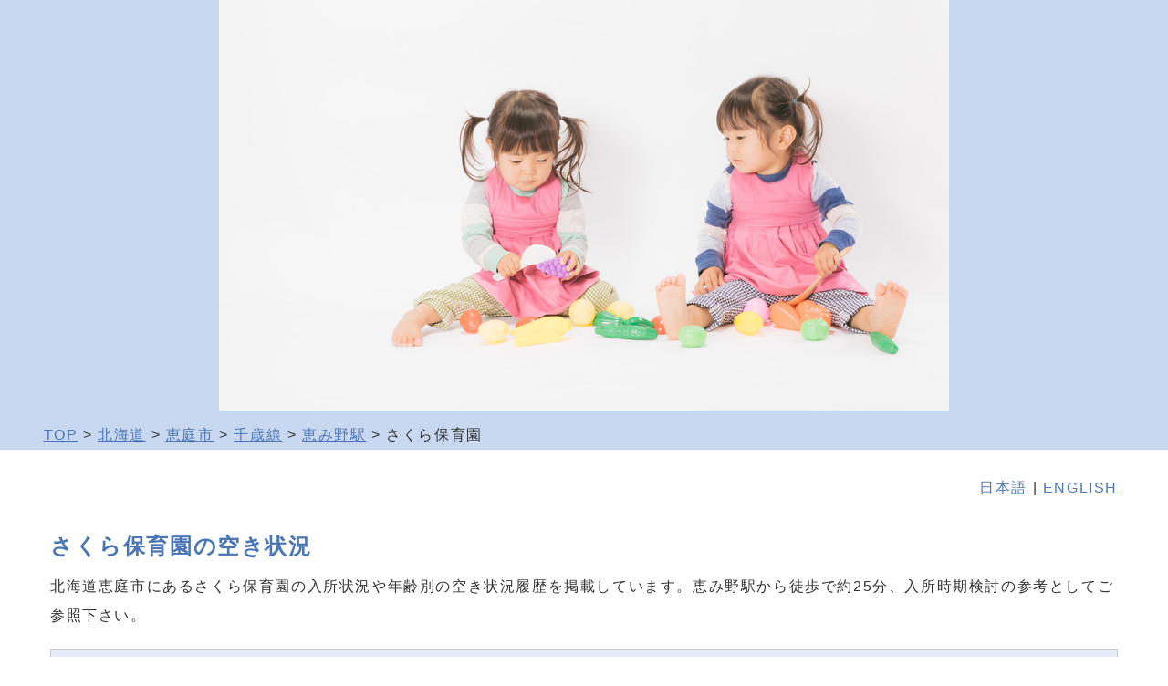

--- FILE ---
content_type: text/html; charset=utf-8
request_url: https://nextnoah.com/Nursery-History-jp.aspx?p1=012315
body_size: 5549
content:


<!DOCTYPE html> 
<html lang="ja">
<head><meta charset="utf-8">
<meta http-equiv="X-UA-Compatible" content="IE=edge,chrome=1">
<meta name="viewport" content="width=device-width, initial-scale=1">
<meta name="format-detection" content="telephone=no,address=no,email=no">
<meta name="description" content="北海道恵庭市にあるさくら保育園の入所状況や年齢別の空き状況履歴を掲載しています。恵み野駅から徒歩で約25分、入所時期検討の参考としてご参照下さい。" />
<meta property="og:url" content="https://nextnoah.com/Nursery-History-jp.aspx?p1=012315" />
<meta property="og:title" content="さくら保育園（恵庭市）の空き状況" />
<meta property="og:type" content="article">
<meta property="og:description" content="北海道恵庭市にあるさくら保育園の入所状況や年齢別の空き状況履歴を掲載しています。恵み野駅から徒歩で約25分、入所時期検討の参考としてご参照下さい。" />
<meta property="og:image" content="https://nextnoah.com/Image/top-nextnoah01.jpg" />
<meta name="twitter:card" content="summary_large_image" />
<meta property="og:site_name" content="nextNoah" />
<meta property="og:locale" content="ja_JP" />
<meta property="og:locale:alternate" content="en_US" />
<link rel="canonical" href="https://nextnoah.com/Nursery-History-jp.aspx?p1=012315" /><link rel="stylesheet" href="NoahStyle2.css?ver=20251101"/>
<script type="text/javascript" src="//ajax.googleapis.com/ajax/libs/jquery/3.6.1/jquery.min.js"></script>
<script type="text/javascript" src="nextNoah.js?ver=20240108"></script>
<script async src="https://pagead2.googlesyndication.com/pagead/js/adsbygoogle.js?client=ca-pub-6734126228710720" crossorigin="anonymous"></script><script async custom-element="amp-auto-ads" src="https://cdn.ampproject.org/v0/amp-auto-ads-0.1.js"></script><!--Global site tag(gtag.js) -Google Analytics--><script async src = "https://www.googletagmanager.com/gtag/js?id=G-2Q5R2NC6F2"></script><script> window.dataLayer = window.dataLayer || [];        function gtag() { dataLayer.push(arguments); }        gtag('js', new Date());        gtag('config', 'G-2Q5R2NC6F2');</script><title>
さくら保育園（恵庭市）の空き状況
</title>
<script type = "application/ld+json">
{
  "@context": "https://schema.org",
  "@type": "ChildCare",
  "name": "さくら保育園",
  "inLanguage": "ja",
  "address": {
    "@type": "PostalAddress",
    "streetAddress": "北海道恵庭市大町1-10-5",
    "addressRegion": "北海道",
    "addressCountry": "JP"
  },
  "url": "https://nextnoah.com/Nursery-History-jp.aspx?p1=012315",
  "openingDate": "1973-02",
  "geo": { "@type": "GeoCoordinates", "latitude": "42.888652", "longitude" : "141.566611" },
  "containedInPlace": [
    {
      "@type": "Place",
      "name": "恵み野駅",
      "distance": "1700m"
    }
  ],
  "educationalProgram": {
    "@type": "EducationalOccupationalProgram",
    "name": "空き状況履歴",
    "hasCourse": [
    { "@type": "Course", "name": "2026-01-01", "coursePrerequisites": { "age0": "空きなし", "age1": "空きあり", "age2": "空きなし", "age3": "空きなし", "age4": "空きあり", "age5": "空きあり" } },
    { "@type": "Course", "name": "2025-12-01", "coursePrerequisites": { "age0": "空きなし", "age1": "空きあり", "age2": "空きなし", "age3": "空きなし", "age4": "空きあり", "age5": "空きあり" } },
    { "@type": "Course", "name": "2025-11-01", "coursePrerequisites": { "age0": "空きなし", "age1": "空きあり", "age2": "空きあり", "age3": "空きなし", "age4": "空きあり", "age5": "空きあり" } },
    { "@type": "Course", "name": "2025-10-01", "coursePrerequisites": { "age0": "空きなし", "age1": "空きあり", "age2": "空きなし", "age3": "空きなし", "age4": "空きあり", "age5": "空きあり" } },
    { "@type": "Course", "name": "2025-09-01", "coursePrerequisites": { "age0": "空きなし", "age1": "空きあり", "age2": "空きなし", "age3": "空きなし", "age4": "空きあり", "age5": "空きあり" } },
    { "@type": "Course", "name": "2025-08-01", "coursePrerequisites": { "age0": "空きなし", "age1": "空きあり", "age2": "空きなし", "age3": "空きなし", "age4": "空きあり", "age5": "空きあり" } },
    { "@type": "Course", "name": "2025-07-01", "coursePrerequisites": { "age0": "空きあり", "age1": "空きあり", "age2": "空きなし", "age3": "空きなし", "age4": "空きあり", "age5": "空きあり" } },
    { "@type": "Course", "name": "2025-06-01", "coursePrerequisites": { "age0": "空きあり", "age1": "空きあり", "age2": "空きなし", "age3": "空きなし", "age4": "空きあり", "age5": "空きあり" } },
    { "@type": "Course", "name": "2025-05-01", "coursePrerequisites": { "age0": "空きあり", "age1": "空きあり", "age2": "空きなし", "age3": "空きあり", "age4": "空きあり", "age5": "空きあり" } },
    { "@type": "Course", "name": "2025-04-16", "coursePrerequisites": { "age0": "空きあり", "age1": "空きあり", "age2": "空きなし", "age3": "空きあり", "age4": "空きあり", "age5": "空きあり" } },
    { "@type": "Course", "name": "2025-03-01", "coursePrerequisites": { "age0": "空きなし", "age1": "空きなし", "age2": "空きなし", "age3": "空きなし", "age4": "空きあり", "age5": "空きあり" } },
    { "@type": "Course", "name": "2024-10-01", "coursePrerequisites": { "age0": "空きなし", "age1": "空きなし", "age2": "空きなし", "age3": "空きなし", "age4": "空きあり", "age5": "空きあり" } },
    { "@type": "Course", "name": "2024-06-01", "coursePrerequisites": { "age0": "空きあり", "age1": "空きなし", "age2": "空きなし", "age3": "空きなし", "age4": "空きあり", "age5": "空きなし" } },
    { "@type": "Course", "name": "2024-05-01", "coursePrerequisites": { "age0": "空きあり", "age1": "空きなし", "age2": "空きあり", "age3": "空きなし", "age4": "空きあり", "age5": "空きなし" } },
    { "@type": "Course", "name": "2024-01-01", "coursePrerequisites": { "age0": "空きなし", "age1": "空きなし", "age2": "空きなし", "age3": "空きあり", "age4": "空きあり", "age5": "空きなし" } },
    { "@type": "Course", "name": "2023-12-01", "coursePrerequisites": { "age0": "空きなし", "age1": "空きなし", "age2": "空きなし", "age3": "空きあり", "age4": "空きあり", "age5": "空きなし" } },
    { "@type": "Course", "name": "2023-11-01", "coursePrerequisites": { "age0": "空きなし", "age1": "空きなし", "age2": "空きなし", "age3": "空きあり", "age4": "空きあり", "age5": "空きなし" } },
    { "@type": "Course", "name": "2023-10-01", "coursePrerequisites": { "age0": "空きなし", "age1": "空きなし", "age2": "空きなし", "age3": "空きあり", "age4": "空きあり", "age5": "空きなし" } },
    { "@type": "Course", "name": "2023-09-01", "coursePrerequisites": { "age0": "空きなし", "age1": "空きなし", "age2": "空きなし", "age3": "空きあり", "age4": "空きあり", "age5": "空きあり" } },
    { "@type": "Course", "name": "2023-08-01", "coursePrerequisites": { "age0": "空きなし", "age1": "空きなし", "age2": "空きなし", "age3": "空きあり", "age4": "空きあり", "age5": "空きなし" } },
    { "@type": "Course", "name": "2023-07-01", "coursePrerequisites": { "age0": "空きなし", "age1": "空きなし", "age2": "空きなし", "age3": "空きあり", "age4": "空きあり", "age5": "空きなし" } },
    { "@type": "Course", "name": "2023-06-16", "coursePrerequisites": { "age0": "空きなし", "age1": "空きなし", "age2": "空きなし", "age3": "空きあり", "age4": "空きあり", "age5": "空きなし" } },
    { "@type": "Course", "name": "2023-05-16", "coursePrerequisites": { "age0": "空きあり", "age1": "空きなし", "age2": "空きなし", "age3": "空きあり", "age4": "空きあり", "age5": "空きなし" } },
    { "@type": "Course", "name": "2023-04-16", "coursePrerequisites": { "age0": "空きあり", "age1": "空きなし", "age2": "空きなし", "age3": "空きあり", "age4": "空きあり", "age5": "空きなし" } },
    { "@type": "Course", "name": "2023-03-16", "coursePrerequisites": { "age0": "空きなし", "age1": "空きなし", "age2": "空きなし", "age3": "空きなし", "age4": "空きなし", "age5": "空きあり" } },
    { "@type": "Course", "name": "2023-01-16", "coursePrerequisites": { "age0": "空きなし", "age1": "空きなし", "age2": "空きなし", "age3": "空きなし", "age4": "空きなし", "age5": "空きあり" } },
    { "@type": "Course", "name": "2022-12-01", "coursePrerequisites": { "age0": "空きなし", "age1": "空きなし", "age2": "空きなし", "age3": "空きあり", "age4": "空きなし", "age5": "空きあり" } },
    { "@type": "Course", "name": "2022-11-01", "coursePrerequisites": { "age0": "空きなし", "age1": "空きなし", "age2": "空きなし", "age3": "空きあり", "age4": "空きなし", "age5": "空きあり" } },
    { "@type": "Course", "name": "2022-10-01", "coursePrerequisites": { "age0": "空きなし", "age1": "空きなし", "age2": "空きなし", "age3": "空きあり", "age4": "空きなし", "age5": "空きあり" } },
    { "@type": "Course", "name": "2022-09-01", "coursePrerequisites": { "age0": "空きなし", "age1": "空きなし", "age2": "空きなし", "age3": "空きあり", "age4": "空きなし", "age5": "空きあり" } },
    { "@type": "Course", "name": "2022-08-01", "coursePrerequisites": { "age0": "空きあり", "age1": "空きなし", "age2": "空きなし", "age3": "空きあり", "age4": "空きなし", "age5": "空きあり" } },
    { "@type": "Course", "name": "2022-07-01", "coursePrerequisites": { "age0": "空きあり", "age1": "空きなし", "age2": "空きあり", "age3": "空きあり", "age4": "空きなし", "age5": "空きあり" } },
    { "@type": "Course", "name": "2022-06-01", "coursePrerequisites": { "age0": "空きあり", "age1": "空きなし", "age2": "空きあり", "age3": "空きあり", "age4": "空きなし", "age5": "空きあり" } },
    { "@type": "Course", "name": "2022-05-01", "coursePrerequisites": { "age0": "空きあり", "age1": "空きなし", "age2": "空きあり", "age3": "空きあり", "age4": "空きなし", "age5": "空きなし" } },
    { "@type": "Course", "name": "2022-04-16", "coursePrerequisites": { "age0": "空きあり", "age1": "空きなし", "age2": "空きなし", "age3": "空きあり", "age4": "空きなし", "age5": "空きなし" } },
    { "@type": "Course", "name": "2022-03-01", "coursePrerequisites": { "age0": "空きなし", "age1": "空きなし", "age2": "空きあり", "age3": "空きなし", "age4": "空きなし", "age5": "空きあり" } },
    { "@type": "Course", "name": "2022-02-01", "coursePrerequisites": { "age0": "空きなし", "age1": "空きなし", "age2": "空きあり", "age3": "空きなし", "age4": "空きなし", "age5": "空きあり" } },
    { "@type": "Course", "name": "2022-01-01", "coursePrerequisites": { "age0": "空きなし", "age1": "空きなし", "age2": "空きあり", "age3": "空きなし", "age4": "空きなし", "age5": "空きあり" } },
    { "@type": "Course", "name": "2021-12-01", "coursePrerequisites": { "age0": "空きなし", "age1": "空きなし", "age2": "空きあり", "age3": "空きなし", "age4": "空きなし", "age5": "空きあり" } },
    { "@type": "Course", "name": "2021-11-01", "coursePrerequisites": { "age0": "空きなし", "age1": "空きなし", "age2": "空きあり", "age3": "空きなし", "age4": "空きなし", "age5": "空きあり" } },
    { "@type": "Course", "name": "2021-10-01", "coursePrerequisites": { "age0": "空きなし", "age1": "空きなし", "age2": "空きあり", "age3": "空きなし", "age4": "空きなし", "age5": "空きあり" } },
    { "@type": "Course", "name": "2021-09-01", "coursePrerequisites": { "age0": "空きなし", "age1": "空きあり", "age2": "空きあり", "age3": "空きなし", "age4": "空きなし", "age5": "空きあり" } },
    { "@type": "Course", "name": "2021-08-01", "coursePrerequisites": { "age0": "空きなし", "age1": "空きなし", "age2": "空きなし", "age3": "空きなし", "age4": "空きなし", "age5": "空きなし" } },
    { "@type": "Course", "name": "2021-07-01", "coursePrerequisites": { "age0": "空きなし", "age1": "空きなし", "age2": "空きなし", "age3": "空きなし", "age4": "空きなし", "age5": "空きなし" } },
    { "@type": "Course", "name": "2021-06-01", "coursePrerequisites": { "age0": "空きなし", "age1": "空きなし", "age2": "空きなし", "age3": "空きなし", "age4": "空きあり", "age5": "空きなし" } },
    { "@type": "Course", "name": "2021-05-01", "coursePrerequisites": { "age0": "空きなし", "age1": "空きなし", "age2": "空きなし", "age3": "空きなし", "age4": "空きあり", "age5": "空きなし" } }
    ]
  }
}
</script>
</head>
<body>
    <amp-auto-ads type="adsense" data-ad-client="ca-pub-6734126228710720"></amp-auto-ads><form method="post" action="./Nursery-History-jp.aspx?p1=012315" id="form1">
<div class="aspNetHidden">
<input type="hidden" name="__VIEWSTATE" id="__VIEWSTATE" value="/wEPDwULLTE4MjkxNTU5NzhkZOK0dtrrVaIRFS/aFgsGHEl8wAP5nH4/88zmUR1g0825" />
</div>

<div class="aspNetHidden">

	<input type="hidden" name="__VIEWSTATEGENERATOR" id="__VIEWSTATEGENERATOR" value="96E6FC8A" />
</div>
    <header id="PageTop">
        <img width="800" height="450" decoding="async" src="Image/Top09.jpg" alt="保育所情報の更新イメージ"/>
        <nav>    <a href="NurseryMain.aspx">TOP</a> &gt; <a href="Nursery-Prefecture-jp.aspx?p1=1">北海道</a>&nbsp;&gt;&nbsp;<a href="Nursery-City-jp.aspx?p1=1231">恵庭市</a>&nbsp;&gt;&nbsp;<a href="Station-List-jp.aspx?p1=109">千歳線</a>&nbsp;&gt;&nbsp;<a href="Station-Detail-jp.aspx?p1=%e6%81%b5%e3%81%bf%e9%87%8e">恵み野駅</a>&nbsp;&gt;&nbsp;さくら保育園</nav>
    </header>
    <main class="divMain">
        <section>
            <p style="text-align: right; font-size: 1.0em;"><a href="Nursery-History-jp.aspx?p1=012315">日本語</a> | <a href="Nursery-History-en.aspx?p1=012315">ENGLISH</a></p>
            <h1>さくら保育園の空き状況</h1>
            北海道恵庭市にあるさくら保育園の入所状況や年齢別の空き状況履歴を掲載しています。恵み野駅から徒歩で約25分、入所時期検討の参考としてご参照下さい。
            <nav>
                <div class="divIndex">
                    <dl class="dlStd">
                        <dt>目次</dt>
                        <dd><a href="#address">保育所の情報</a></dd>
                        <dd><a href="#school">進学先の小学校</a></dd>
                        <dd><a href="#access">保育所へのアクセス</a></dd>
                        <dd><a href="#past">空き状況履歴</a></dd>
                        <dd><a href="#neighbor">近隣の保育所一覧</a></dd>
                    </dl>
                </div>
            </nav>
        </section>
        <section id="address">
            <h2>保育所の情報</h2>  <dl class="dlUserStd">      <dt>管轄</dt>      <dd><a href="Nursery-City-jp.aspx?p1=1231">北海道恵庭市</a></dd>      <dt>住所</dt>      <dd>北海道恵庭市大町1-10-5</dd>      <dt>開園年月</dt>      <dd>1973年02月開園&nbsp;&nbsp;&nbsp;&nbsp;54年目</dd>  </dl><p class="fontS">開園年月は保育所の開園年月や認可年月等、確認できた年月の最も古い日付を表示しています。実際の開園年月と異なる場合もあります。開園した時期の目安としてご参照下さい。</p>
        </section>
        <section id="school">
            <h2>進学先の小学校</h2><ul><li>恵庭小学校</li><li>若草小学校</li><li>柏小学校　etc...</li></ul>
        </section>
        <section id="access">
            <h2>保育所へのアクセス</h2><p class="TrainListP" style="border-left: 10px solid #00B2EB">千歳線<br><span><a style="font-size: 1.2em; font-weight: bold;" href="Station-Detail-jp.aspx?p1=%e6%81%b5%e3%81%bf%e9%87%8e">恵み野駅</a>から1700m、徒歩20分</span></p>
        </section>
        <section id="past">
            <h2>空き状況履歴</h2><p>定員 : 75人　</p><table class="tblNurseryHistory"><tr>    <th style="width: 25%">年月</th>    <th style="width: 10%">0才</th>    <th style="width: 10%">1才</th>    <th style="width: 10%">2才</th>    <th style="width: 10%">3才</th>    <th style="width: 10%">4才</th>    <th style="width: 10%">5才</th>    <th style="width: 15%">在籍</th></tr><tr><td>2026/01</td><td><span class="fontRed" style="font-weight: bold; font-size: 1.5em;">×</span></td><td><span class="fontBlue" style="font-weight: bold; font-size: 1.5em;">●</span></td><td><span class="fontRed" style="font-weight: bold; font-size: 1.5em;">×</span></td><td><span class="fontRed" style="font-weight: bold; font-size: 1.5em;">×</span></td><td><span class="fontBlue" style="font-weight: bold; font-size: 1.5em;">●</span></td><td><span class="fontBlue" style="font-weight: bold; font-size: 1.5em;">●</span></td><td><span class="fontSilver">－</span></td></tr><tr><td>2025/12</td><td><span class="fontRed" style="font-weight: bold; font-size: 1.5em;">×</span></td><td><span class="fontBlue" style="font-weight: bold; font-size: 1.5em;">●</span></td><td><span class="fontRed" style="font-weight: bold; font-size: 1.5em;">×</span></td><td><span class="fontRed" style="font-weight: bold; font-size: 1.5em;">×</span></td><td><span class="fontBlue" style="font-weight: bold; font-size: 1.5em;">●</span></td><td><span class="fontBlue" style="font-weight: bold; font-size: 1.5em;">●</span></td><td><span class="fontSilver">－</span></td></tr><tr><td>2025/11</td><td><span class="fontRed" style="font-weight: bold; font-size: 1.5em;">×</span></td><td><span class="fontBlue" style="font-weight: bold; font-size: 1.5em;">●</span></td><td><span class="fontBlue" style="font-weight: bold; font-size: 1.5em;">●</span></td><td><span class="fontRed" style="font-weight: bold; font-size: 1.5em;">×</span></td><td><span class="fontBlue" style="font-weight: bold; font-size: 1.5em;">●</span></td><td><span class="fontBlue" style="font-weight: bold; font-size: 1.5em;">●</span></td><td><span class="fontSilver">－</span></td></tr><tr><td>2025/10</td><td><span class="fontRed" style="font-weight: bold; font-size: 1.5em;">×</span></td><td><span class="fontBlue" style="font-weight: bold; font-size: 1.5em;">●</span></td><td><span class="fontRed" style="font-weight: bold; font-size: 1.5em;">×</span></td><td><span class="fontRed" style="font-weight: bold; font-size: 1.5em;">×</span></td><td><span class="fontBlue" style="font-weight: bold; font-size: 1.5em;">●</span></td><td><span class="fontBlue" style="font-weight: bold; font-size: 1.5em;">●</span></td><td><span class="fontSilver">－</span></td></tr><tr><td>2025/09</td><td><span class="fontRed" style="font-weight: bold; font-size: 1.5em;">×</span></td><td><span class="fontBlue" style="font-weight: bold; font-size: 1.5em;">●</span></td><td><span class="fontRed" style="font-weight: bold; font-size: 1.5em;">×</span></td><td><span class="fontRed" style="font-weight: bold; font-size: 1.5em;">×</span></td><td><span class="fontBlue" style="font-weight: bold; font-size: 1.5em;">●</span></td><td><span class="fontBlue" style="font-weight: bold; font-size: 1.5em;">●</span></td><td><span class="fontSilver">－</span></td></tr><tr><td>2025/08</td><td><span class="fontRed" style="font-weight: bold; font-size: 1.5em;">×</span></td><td><span class="fontBlue" style="font-weight: bold; font-size: 1.5em;">●</span></td><td><span class="fontRed" style="font-weight: bold; font-size: 1.5em;">×</span></td><td><span class="fontRed" style="font-weight: bold; font-size: 1.5em;">×</span></td><td><span class="fontBlue" style="font-weight: bold; font-size: 1.5em;">●</span></td><td><span class="fontBlue" style="font-weight: bold; font-size: 1.5em;">●</span></td><td><span class="fontSilver">－</span></td></tr><tr><td>2025/07</td><td><span class="fontBlue" style="font-weight: bold; font-size: 1.5em;">●</span></td><td><span class="fontBlue" style="font-weight: bold; font-size: 1.5em;">●</span></td><td><span class="fontRed" style="font-weight: bold; font-size: 1.5em;">×</span></td><td><span class="fontRed" style="font-weight: bold; font-size: 1.5em;">×</span></td><td><span class="fontBlue" style="font-weight: bold; font-size: 1.5em;">●</span></td><td><span class="fontBlue" style="font-weight: bold; font-size: 1.5em;">●</span></td><td><span class="fontSilver">－</span></td></tr><tr><td>2025/06</td><td><span class="fontBlue" style="font-weight: bold; font-size: 1.5em;">●</span></td><td><span class="fontBlue" style="font-weight: bold; font-size: 1.5em;">●</span></td><td><span class="fontRed" style="font-weight: bold; font-size: 1.5em;">×</span></td><td><span class="fontRed" style="font-weight: bold; font-size: 1.5em;">×</span></td><td><span class="fontBlue" style="font-weight: bold; font-size: 1.5em;">●</span></td><td><span class="fontBlue" style="font-weight: bold; font-size: 1.5em;">●</span></td><td><span class="fontSilver">－</span></td></tr><tr><td>2025/05</td><td><span class="fontBlue" style="font-weight: bold; font-size: 1.5em;">●</span></td><td><span class="fontBlue" style="font-weight: bold; font-size: 1.5em;">●</span></td><td><span class="fontRed" style="font-weight: bold; font-size: 1.5em;">×</span></td><td><span class="fontBlue" style="font-weight: bold; font-size: 1.5em;">●</span></td><td><span class="fontBlue" style="font-weight: bold; font-size: 1.5em;">●</span></td><td><span class="fontBlue" style="font-weight: bold; font-size: 1.5em;">●</span></td><td><span class="fontSilver">－</span></td></tr><tr><td>2025/04</td><td><span class="fontBlue" style="font-weight: bold; font-size: 1.5em;">●</span></td><td><span class="fontBlue" style="font-weight: bold; font-size: 1.5em;">●</span></td><td><span class="fontRed" style="font-weight: bold; font-size: 1.5em;">×</span></td><td><span class="fontBlue" style="font-weight: bold; font-size: 1.5em;">●</span></td><td><span class="fontBlue" style="font-weight: bold; font-size: 1.5em;">●</span></td><td><span class="fontBlue" style="font-weight: bold; font-size: 1.5em;">●</span></td><td><span class="fontSilver">－</span></td></tr><tr><td>2025/03</td><td><span class="fontRed" style="font-weight: bold; font-size: 1.5em;">×</span></td><td><span class="fontRed" style="font-weight: bold; font-size: 1.5em;">×</span></td><td><span class="fontRed" style="font-weight: bold; font-size: 1.5em;">×</span></td><td><span class="fontRed" style="font-weight: bold; font-size: 1.5em;">×</span></td><td><span class="fontBlue" style="font-weight: bold; font-size: 1.5em;">●</span></td><td><span class="fontBlue" style="font-weight: bold; font-size: 1.5em;">●</span></td><td><span class="fontSilver">－</span></td></tr><tr><td>2024/10</td><td><span class="fontRed" style="font-weight: bold; font-size: 1.5em;">×</span></td><td><span class="fontRed" style="font-weight: bold; font-size: 1.5em;">×</span></td><td><span class="fontRed" style="font-weight: bold; font-size: 1.5em;">×</span></td><td><span class="fontRed" style="font-weight: bold; font-size: 1.5em;">×</span></td><td><span class="fontBlue" style="font-weight: bold; font-size: 1.5em;">●</span></td><td><span class="fontBlue" style="font-weight: bold; font-size: 1.5em;">●</span></td><td><span class="fontSilver">－</span></td></tr><tr><td>2024/06</td><td><span class="fontBlue" style="font-weight: bold; font-size: 1.5em;">●</span></td><td><span class="fontRed" style="font-weight: bold; font-size: 1.5em;">×</span></td><td><span class="fontRed" style="font-weight: bold; font-size: 1.5em;">×</span></td><td><span class="fontRed" style="font-weight: bold; font-size: 1.5em;">×</span></td><td><span class="fontBlue" style="font-weight: bold; font-size: 1.5em;">●</span></td><td><span class="fontRed" style="font-weight: bold; font-size: 1.5em;">×</span></td><td><span class="fontSilver">－</span></td></tr><tr><td>2024/05</td><td><span class="fontBlue" style="font-weight: bold; font-size: 1.5em;">●</span></td><td><span class="fontRed" style="font-weight: bold; font-size: 1.5em;">×</span></td><td><span class="fontBlue" style="font-weight: bold; font-size: 1.5em;">●</span></td><td><span class="fontRed" style="font-weight: bold; font-size: 1.5em;">×</span></td><td><span class="fontBlue" style="font-weight: bold; font-size: 1.5em;">●</span></td><td><span class="fontRed" style="font-weight: bold; font-size: 1.5em;">×</span></td><td><span class="fontSilver">－</span></td></tr><tr><td>2024/01</td><td><span class="fontRed" style="font-weight: bold; font-size: 1.5em;">×</span></td><td><span class="fontRed" style="font-weight: bold; font-size: 1.5em;">×</span></td><td><span class="fontRed" style="font-weight: bold; font-size: 1.5em;">×</span></td><td><span class="fontBlue" style="font-weight: bold; font-size: 1.5em;">●</span></td><td><span class="fontBlue" style="font-weight: bold; font-size: 1.5em;">●</span></td><td><span class="fontRed" style="font-weight: bold; font-size: 1.5em;">×</span></td><td><span class="fontSilver">－</span></td></tr><tr><td>2023/12</td><td><span class="fontRed" style="font-weight: bold; font-size: 1.5em;">×</span></td><td><span class="fontRed" style="font-weight: bold; font-size: 1.5em;">×</span></td><td><span class="fontRed" style="font-weight: bold; font-size: 1.5em;">×</span></td><td><span class="fontBlue" style="font-weight: bold; font-size: 1.5em;">●</span></td><td><span class="fontBlue" style="font-weight: bold; font-size: 1.5em;">●</span></td><td><span class="fontRed" style="font-weight: bold; font-size: 1.5em;">×</span></td><td><span class="fontSilver">－</span></td></tr><tr><td>2023/11</td><td><span class="fontRed" style="font-weight: bold; font-size: 1.5em;">×</span></td><td><span class="fontRed" style="font-weight: bold; font-size: 1.5em;">×</span></td><td><span class="fontRed" style="font-weight: bold; font-size: 1.5em;">×</span></td><td><span class="fontBlue" style="font-weight: bold; font-size: 1.5em;">●</span></td><td><span class="fontBlue" style="font-weight: bold; font-size: 1.5em;">●</span></td><td><span class="fontRed" style="font-weight: bold; font-size: 1.5em;">×</span></td><td><span class="fontSilver">－</span></td></tr><tr><td>2023/10</td><td><span class="fontRed" style="font-weight: bold; font-size: 1.5em;">×</span></td><td><span class="fontRed" style="font-weight: bold; font-size: 1.5em;">×</span></td><td><span class="fontRed" style="font-weight: bold; font-size: 1.5em;">×</span></td><td><span class="fontBlue" style="font-weight: bold; font-size: 1.5em;">●</span></td><td><span class="fontBlue" style="font-weight: bold; font-size: 1.5em;">●</span></td><td><span class="fontRed" style="font-weight: bold; font-size: 1.5em;">×</span></td><td><span class="fontSilver">－</span></td></tr><tr><td>2023/09</td><td><span class="fontRed" style="font-weight: bold; font-size: 1.5em;">×</span></td><td><span class="fontRed" style="font-weight: bold; font-size: 1.5em;">×</span></td><td><span class="fontRed" style="font-weight: bold; font-size: 1.5em;">×</span></td><td><span class="fontBlue" style="font-weight: bold; font-size: 1.5em;">●</span></td><td><span class="fontBlue" style="font-weight: bold; font-size: 1.5em;">●</span></td><td><span class="fontBlue" style="font-weight: bold; font-size: 1.5em;">●</span></td><td><span class="fontSilver">－</span></td></tr><tr><td>2023/08</td><td><span class="fontRed" style="font-weight: bold; font-size: 1.5em;">×</span></td><td><span class="fontRed" style="font-weight: bold; font-size: 1.5em;">×</span></td><td><span class="fontRed" style="font-weight: bold; font-size: 1.5em;">×</span></td><td><span class="fontBlue" style="font-weight: bold; font-size: 1.5em;">●</span></td><td><span class="fontBlue" style="font-weight: bold; font-size: 1.5em;">●</span></td><td><span class="fontRed" style="font-weight: bold; font-size: 1.5em;">×</span></td><td><span class="fontSilver">－</span></td></tr><tr><td>2023/07</td><td><span class="fontRed" style="font-weight: bold; font-size: 1.5em;">×</span></td><td><span class="fontRed" style="font-weight: bold; font-size: 1.5em;">×</span></td><td><span class="fontRed" style="font-weight: bold; font-size: 1.5em;">×</span></td><td><span class="fontBlue" style="font-weight: bold; font-size: 1.5em;">●</span></td><td><span class="fontBlue" style="font-weight: bold; font-size: 1.5em;">●</span></td><td><span class="fontRed" style="font-weight: bold; font-size: 1.5em;">×</span></td><td><span class="fontSilver">－</span></td></tr><tr><td>2023/06</td><td><span class="fontRed" style="font-weight: bold; font-size: 1.5em;">×</span></td><td><span class="fontRed" style="font-weight: bold; font-size: 1.5em;">×</span></td><td><span class="fontRed" style="font-weight: bold; font-size: 1.5em;">×</span></td><td><span class="fontBlue" style="font-weight: bold; font-size: 1.5em;">●</span></td><td><span class="fontBlue" style="font-weight: bold; font-size: 1.5em;">●</span></td><td><span class="fontRed" style="font-weight: bold; font-size: 1.5em;">×</span></td><td><span class="fontSilver">－</span></td></tr><tr><td>2023/05</td><td><span class="fontBlue" style="font-weight: bold; font-size: 1.5em;">●</span></td><td><span class="fontRed" style="font-weight: bold; font-size: 1.5em;">×</span></td><td><span class="fontRed" style="font-weight: bold; font-size: 1.5em;">×</span></td><td><span class="fontBlue" style="font-weight: bold; font-size: 1.5em;">●</span></td><td><span class="fontBlue" style="font-weight: bold; font-size: 1.5em;">●</span></td><td><span class="fontRed" style="font-weight: bold; font-size: 1.5em;">×</span></td><td><span class="fontSilver">－</span></td></tr><tr><td>2023/04</td><td><span class="fontBlue" style="font-weight: bold; font-size: 1.5em;">●</span></td><td><span class="fontRed" style="font-weight: bold; font-size: 1.5em;">×</span></td><td><span class="fontRed" style="font-weight: bold; font-size: 1.5em;">×</span></td><td><span class="fontBlue" style="font-weight: bold; font-size: 1.5em;">●</span></td><td><span class="fontBlue" style="font-weight: bold; font-size: 1.5em;">●</span></td><td><span class="fontRed" style="font-weight: bold; font-size: 1.5em;">×</span></td><td><span class="fontSilver">－</span></td></tr><tr><td>2023/03</td><td><span class="fontRed" style="font-weight: bold; font-size: 1.5em;">×</span></td><td><span class="fontRed" style="font-weight: bold; font-size: 1.5em;">×</span></td><td><span class="fontRed" style="font-weight: bold; font-size: 1.5em;">×</span></td><td><span class="fontRed" style="font-weight: bold; font-size: 1.5em;">×</span></td><td><span class="fontRed" style="font-weight: bold; font-size: 1.5em;">×</span></td><td><span class="fontBlue" style="font-weight: bold; font-size: 1.5em;">●</span></td><td><span class="fontSilver">－</span></td></tr></table><p style="margin-bottom: 0;"><span class="fontBlue">●</span>：空きあり、<span class="fontRed">×</span>：空きなし、－：受入対象外または情報なし、？：施設にて調整中または情報なし</p>
        </section>
        <section id="neighbor">
            <h2>近くの保育所一覧</h2><p class="TrainListP" style="border-left: 10px solid #00B2EB"><span style="font-size: 1.2em; font-weight: bold;"><a href="Nursery-History-jp.aspx?p1=012311">すみれ保育園</a></span><br><span>千歳線　恵み野駅から徒歩12分</span></p><p class="TrainListP" style="border-left: 10px solid #00B2EB"><span style="font-size: 1.2em; font-weight: bold;"><a href="Nursery-History-jp.aspx?p1=012319">かしわ幼稚園・保育園</a></span><br><span>千歳線　恵み野駅から徒歩14分</span></p><p class="TrainListP" style="border-left: 10px solid #00B2EB"><span style="font-size: 1.2em; font-weight: bold;"><a href="Nursery-History-jp.aspx?p1=0123111">恵庭幼稚園</a></span><br><span>千歳線　恵庭駅から徒歩18分</span></p><p class="TrainListP" style="border-left: 10px solid #00B2EB"><span style="font-size: 1.2em; font-weight: bold;"><a href="Nursery-History-jp.aspx?p1=0123117">恵庭保育園</a></span><br><span>千歳線　恵庭駅から徒歩18分</span></p>
        </section>
    </main>
    <footer>
    <dl>
        <dt><a style="color: white;" href="NurseryMain.aspx">nextNoah</a></dt>
        <dd><a href="Inquiry-jp.aspx">お問い合わせ</a></dd>
        <dd><a href="Privacy-Policy-jp.aspx">プライバシーポリシー</a></dd>
        <dd>&copy;2015 nextNoah</dd>
    </dl>
</footer>
<div class="divBtnTop" id="btnTop">
    <a href="#PageTop"><img class="imgArrow" width="40" height="40" decoding="async" src="Image/IconArrowBlue.png"></a>
</div>
</form>
</body>
</html>

--- FILE ---
content_type: text/html; charset=utf-8
request_url: https://www.google.com/recaptcha/api2/aframe
body_size: 268
content:
<!DOCTYPE HTML><html><head><meta http-equiv="content-type" content="text/html; charset=UTF-8"></head><body><script nonce="8EevCOY3-1b4WAJmojzBSA">/** Anti-fraud and anti-abuse applications only. See google.com/recaptcha */ try{var clients={'sodar':'https://pagead2.googlesyndication.com/pagead/sodar?'};window.addEventListener("message",function(a){try{if(a.source===window.parent){var b=JSON.parse(a.data);var c=clients[b['id']];if(c){var d=document.createElement('img');d.src=c+b['params']+'&rc='+(localStorage.getItem("rc::a")?sessionStorage.getItem("rc::b"):"");window.document.body.appendChild(d);sessionStorage.setItem("rc::e",parseInt(sessionStorage.getItem("rc::e")||0)+1);localStorage.setItem("rc::h",'1769048196382');}}}catch(b){}});window.parent.postMessage("_grecaptcha_ready", "*");}catch(b){}</script></body></html>

--- FILE ---
content_type: text/css
request_url: https://nextnoah.com/NoahStyle2.css?ver=20251101
body_size: 3625
content:
/******************************************************
All area
*******************************************************/

:root {
    --colorBlue1: RGB(75, 118, 181);
    --colorBlue2: RGB(200, 216, 240);
    --colorBlue3: RGB(228, 236, 248);
    --colorBlueWhite: RGB(250, 250, 255);
    --colorWhite: White;
    --colorGray: RGB(200, 200, 200);
    --colorGray2: RGB(150, 150, 150);
    --colorRed: Red;
    --colorGreen: Green;
    --colorBlack: RGB(50, 50, 50);
    --colorYellow3: RGB(250, 240, 211);
}

ul { list-style:none; margin:0px; padding:0px;}
a:link { color : var(--colorBlue1);}
a:visited { color : var(--colorBlue1);}
a:hover { color : RED;}
th { font-weight: normal;}

h1 { 
    color: var(--colorBlue1); 
    font-size: 1.5em;
    font-weight: bold;
    margin: 30px 0px 10px 0px;
    line-height: 1.5em;
    clear: both;
}

header {
    overflow: hidden;
    background-color: var(--colorBlue2);
    margin: 0px;
    padding: 0px;
    text-align: center;
}
header img {
    max-width: 100%;
    height: auto;
}

header nav {
    margin: 0px auto;
    max-width: 1200px;
    overflow: hidden;
    padding: 0px 0px 0px 15px;
    text-align: left;
}

section {
    text-align: left;
    padding: 10px 15px 10px 15px;
    overflow: hidden;
    clear: both;
}

body {
    margin: 0 auto;
    font-size: 1.0em;
    font-family: "游ゴシック体", YuGothic, "YuGothic M", sans-serif;
    line-height: 2.0em;
    letter-spacing: 0.1em;
    min-width: 0;
    background-color: white;
    color: var(--colorBlack);
}

/******************************************************
Color
*******************************************************/

.bgBlue1 { background-color: var(--colorBlue1); color: white}
.bgBlue2 { background-color: var(--colorBlue3)}
.bgWhite { background-color: white; }

.fontRed { color: var(--colorRed); }
.fontBlue { color: var(--colorBlue1); }
.fontSilver { color: var(--colorGray); }
.fontGreen { color: var(--colorGreen); }
.fontWhite { color: var(--colorWhite); }
.fontBlack { color: var(--colorBlack); }

/******************************************************
Size
*******************************************************/

.fontML { font-size: 1.2em;}
.fontMM { font-size: 1.1em;}
.fontMS { font-size: 0.9em;}
.fontS { font-size: 0.8em;}

/******************************************************
Division
*******************************************************/

.divBtnTop { position: fixed; bottom: 10px; right: 10px; display: none;}
.divMain {
    margin: 0 auto;
    width: 100%;
    max-width: 1200px;
    text-align: left;
}
.divAdmin { margin: 0 auto; width: 1000px; text-align: left; background-color: white }
.divIndex {
    text-align: left;
    margin-top: 20px;
    padding: 0px 15px 5px 15px;
    overflow:hidden;
    clear: both;
    border: 1px solid var(--colorGray);
    background-color: var(--colorBlue3);
}

.ulMainBox3 {
    box-sizing: border-box;
    display: flex;
    width: 100%;
    list-style: none;
    clear: both;
    margin: 10px auto;
    padding: 0;
}

.ulMainBox3 li {
    box-sizing: border-box;
    width: 32%;
    border: 1px solid var(--colorGray);
    border-radius: 5px;
    margin: 10px auto 0px auto;
    padding: 10px 15px 10px 15px;
    background-color: white;
}

.ulMainBox3 h2 {
    text-align: center;
    font-size: 1.3em;
    font-weight: bold;
    margin: 20px 0px 10px 0px;
}

.ulMainBox3 p {
    text-align: left;
    margin: 0;
}
@media screen and (max-width:800px) {
    .ulMainBox3 { display: inline-block;}
    .ulMainBox3 li { width: 100%;}
    section { padding: 10px 10px 10px 10px;}
}

.ulBtnBox li {
    float: left;
    width: 200px;
    background-color: var(--colorBlue3);
    margin: 0px 10px 10px 0px;
    border-radius: 3px;
    border: 1px solid var(--colorBlue2);
    text-align: center;
    line-height: 1.0em;
    padding: 0px 0px 0px 0px;
    font-size: 0.9em;
}

.ulBtnBox img {
    padding: 5px 0px 5px 0px;
}

.ulBtnBox a {
    display: block;
    width: 100%;
    height: 100%;
}

.ulBtnBox a:hover {
    background-color: var(--colorBlue2);
}

.imgStd {
    max-width: 100%;
    margin: 0 auto;
    border: 1px solid var(--colorGray);
    box-sizing: border-box;
}

/******************************************************
Header
*******************************************************/

.h2adm { 
    height: 25px; 
    padding: 15px 0px 10px 10px; 
    background-color: var(--colorBlue3); 
    border-top: 1px solid var(--colorGray);
    border-bottom: 1px solid var(--colorGray);
    color: var(--colorBlue1); 
    font-size: 1.5em;
    font-weight: bold;
    margin: 0px 0px 0px 0px;
}

.headAdm { 
    width: 100%;
    height: auto;
    overflow: hidden;
    background-color:var(--colorBlue1);
    color: white;
    margin: 0px 0px 0px 0px;
    padding: 5px 0px 5px 0px;
}

.headAdm div {
    text-align: left;
    margin: 10px auto;
    max-width: 1000px;
    padding-left: 10px;
}
.headAdm a { color: white;}

/******************************************************
Common DL/DT
*******************************************************/

.dlStd dt {
    margin: 20px 0px 10px 0px;
    border-bottom: 1px solid var(--colorBlue1);
}

.dlStd dd {
    margin: 0px 0px 5px 0px;
}

.dlFaq dt {
    margin-top: 20px;
    padding: 5px 5px 5px 10px; 
    border-bottom: 1px solid var(--colorBlue1);
    font-size: 1.1em;
}
.dlFaq dd { margin-left: 0px; padding: 10px 5px 5px 10px;}

.dlInput dt { margin-top: 25px;}
.dlInput dd { margin-left: 0px;}

.dlNewNs { 
    width: 100%;
}
.dlNewNs dt {
    margin: 10px 0px 0px 0px;
    width: 100%;
}
.dlNewNs dd {
    margin: 0px 0px 0px 0px;
    padding: 5px 0px 5px 0px; 
    border-bottom: 1px solid var(--colorGray);
}


.dlUserStd dt { margin: 20px 0px 10px 0px; width: 90%; border-bottom: 1px solid var(--colorGray);}
.dlUserStd dd { margin: 5px 0px 0px 0px; }

.dlLetter {
    margin: 0 auto;
    width: 95%;
}
.dlLetter dt {
    margin: 30px 0px 0px 0px;
    padding: 0px 0px 0px 0px;
    border-bottom: solid 2px var(--colorBlue1);
    font-size: 1.2em;
}
.dlLetter dd { margin: 10px 0px 0px 0px;}
.dlLetter p { margin: 0px 0px 0px 0px;}

.dlAvaliList {
    width: 100%; 
    margin: 0px auto; 
    padding: 0px 0px 0px 0px;
    box-sizing: border-box;
    border-bottom: 1px solid RGB(150, 150, 150);
}
.dlAvaliList dt {
    margin: 0px 0px 0px 0px;
    padding: 15px 15px 15px 15px;
    border-top: 1px solid RGB(150, 150, 150);
    font-size: 1.2em;
    font-weight: bold;
}
.dlAvaliList dd {
    margin: 0px 0px 0px 0px;
    padding: 0px 15px 20px 15px;
}

.aNone {
    text-decoration: none;
}

.sectionBorder {
    border-bottom: 1px solid var(--colorGray2);
    border-top: 1px solid var(--colorGray2);
    padding-bottom: 20px;
}

/******************************************************
Main Page
*******************************************************/

.dlMainLetter { width: 100%; }
.dlMainLetter dt {
    margin: 0;
    padding: 5px 0px 0px 0px;
    color: RGB(75, 118, 181);
}

.dlMainLetter dd {
    margin: 0;
    padding: 0px 0px 5px 0px;
    border-bottom: 1px solid var(--colorGray);
}

/******************************************************
Prefecture Page
*******************************************************/

.dlSelectArea {
    width: 100%;
}

.dlSelectArea dt {
    clear: both;
    box-sizing: border-box;
    width: 100%;
    margin: 0px 0px 0px 0px;
    padding: 10px 00px 0px 0px;
    border-bottom: 1px solid var(--colorGray);
    font-weight: bold;
}

.dlSelectArea dd {
    float: left;
    box-sizing: border-box;
    margin: 0px 8px 0px 0px;
    padding: 5px 0px 0px 0px;
    word-break: break-word;
}

.TrainListH3 {
    margin-top: 30px;
    border-bottom: 1px solid var(--colorGray);
}

.TrainListP {
    margin: 0px 10px 10px 10px;
    padding: 4px 10px 0px 10px;
    line-height: 1.75em;
}

.CityH3 {
    clear: both;
    font-size: 1.2em;
    font-weight: bold;
    width: 100%;
    border-bottom: 1px solid var(--colorGray2);
    margin: 15px 0px 5px 0px;
}

.ulCityList ul {
    width: 100%;
}

.ulCityList li {
    width: 200px;
    float: left;
    margin: 10px 0px 0px 10px;
    padding: 0;
    box-sizing: border-box;
    border: 1px solid var(--colorGray2);
    border-radius: 3px;
    background-color: var(--colorBlueWhite);
    text-align: center;
}
@media screen and (max-width:420px) {
    .ulCityList li {width: 90%;}
}

.ulCityList li:hover {
    background-color: var(--colorBlue2);
    color: var(--colorRed);
}

.ulCityList a {
    display: block;
    width: 100%;
    height: 100%;
    text-decoration: none;
}

/******************************************************
City Page
*******************************************************/

.h3LineName {
    clear: both;
    margin: 15px 0px 5px 0px;
    padding: 0px 0px 0px 10px;
    font-size: 1.2em;
    font-weight: bold;
    width: 100%;
}

/******************************************************
Line page
*******************************************************/

.ulStationBox {
    width: 100%;
}
.ulStationBox li {
    max-width: 800px;
    margin: 0px 0px 15px 0px;
    padding: 10px 10px 10px 10px;
    border: 1px solid var(--colorGray2);
    border-radius: 3px;
    line-height: 1.75em;
    background-color: var(--colorBlueWhite);
}
.ulStationBox h3 { 
    margin: 0px 0px 5px 0px; 
    padding: 10px 0px 10px 10px;
    line-height: 1.0em;
    font-size: 1.2em;
    font-weight: bold;
}
.ulStationBox p {margin: 0;}
.ulStationBox table {
    width: 100%;
    text-align: center;
    border-spacing: 0;
    margin-top: 10px;
}
.ulStationBox th {
    background-color: var(--colorBlue3);
    font-size: 0.9em;
    margin: 0px 0px 0px 0px;
    padding: 0px 0px 0px 0px;
    line-height: 1.3em;
    border-top: 1px solid var(--colorGray2);
    border-bottom: 1px solid var(--colorGray2);
}
.ulStationBox td {
    font-size: 1.5em;
    font-weight: bold;
    margin: 0px 0px 0px 0px;
    padding: 8px 0px 0px 0px;
}

.dlStationAgenda {
    margin-top: 0px;
    width: 100%;
}
.dlStationAgenda dt {
    clear: both;
    float: left;
    margin-right: 10px;
}
.dlStationAgenda dd {
    margin: 0px;
}
/******************************************************
History page
*******************************************************/

.tblNurseryHistory {
    box-sizing: border-box;
    width: 100%; 
    border-collapse: collapse; 
}
.tblNurseryHistory th {
    text-align: center;
    padding: 0px 0px 0px 0px;
    border-top: 1px solid var(--colorGray);
    border-bottom: 1px solid var(--colorGray);
    background-color: var(--colorBlue3);
    font-size: 0.8em;
}

.tblNurseryHistory td {
    text-align: center;
    padding: 5px 0px 5px 0px;
    border-bottom: 1px solid var(--colorGray);
}

/******************************************************
Input Item class
*******************************************************/

/* Button Standard */
.btnStd {
    background-color: var(--colorBlue3);
    border: 1px solid RGB(100, 81, 57);
    font-family: inherit;
    font-size: 1.25em;
    font-weight: bold;
    height: 40px;
    color: var(--colorBlue1);
    border-radius: 3px;
}
.btnStd:hover {
    background-color: var(--colorBlue2);
    cursor: pointer;
}

/* TextBox Standard */
.txtStd {
    background-color: RGB(242, 247, 251);
    font-family: inherit;
    border-radius: 3px;
    border: 1px solid var(--colorBlack);
    padding: 5px 5px 5px 5px;
    font-size: 1.0em;
    color: var(--colorBlack);
    height: 30px;
    outline: 0;
}

/* TextBox read only */
.txtRead {
    background-color: RGB(225, 225, 225);
    font-family: inherit;
    border-radius: 3px;
    border: 1px solid var(--colorBlack);
    padding: 5px 5px 5px 5px;
    font-size: 1.0em;
    color: var(--colorBlack);
    height: 30px;
    outline: 0;
}

/* Dropdown List */
.cmbStd
{
    background-color:RGB(242, 247, 251);
    font-family: inherit;
    font-size: 1.0em;
    color: var(--colorBlack);
    height:40px;
    padding: 5px 5px 5px 5px;
    border-radius: 3px;
}

.rbStd input[type="radio"] {
    transform: scale(1.4);
    margin-right: 10px;
    color: var(--colorBlue1);
}

/******************************************************
Footer Area
*******************************************************/

footer { 
    clear:both;
    width: 100%;
    overflow: hidden;
    background-color:var(--colorBlue3);
    color: var(--colorBlack);
    margin: 20px 0px 0px 0px;
    padding: 5px 0px 10px 0px;
    border-top: 1px solid var(--colorGray2);
}

footer dl {
    margin: 10px auto;
    max-width: 1000px;
}
footer dt {
    margin: 0px 20px 0px 10px;
    padding: 5px 0px 5px 0px;
    float: left; 
    text-align: center; 
    font-size: 1.5em; 
    width: 150px; 
    background-color: RGB(120, 152, 199);
    border-radius: 3px;
    letter-spacing: 1px;
}
footer dd {
    margin: 0px 20px 0px 0px; 
    padding-top: 5px;
    float: left;
    font-size: 0.9em;
    text-align: left; 
}
footer dt > a {
    display: block;
    text-decoration: none;
    height: 100%;
    width: 100%;
}

.imgArrow { width: 100%;}
.imgArrow:hover { opacity: 0.7;}

/******************************************************
Modal Area
*******************************************************/

.modalStd {
    display: none;
    width: 90%;
    min-width: 300px;
    max-width: 600px;
    height: 70%;
    min-height:300px;
    margin: 0;
    padding: 0;
    background-color: #ffffff;
    color: #666666;
    position:fixed;
    z-index: 2;
    overflow:auto;
    text-align: left;
}

#modal-bg { 
    display:none; 
    width:100%; 
    height:100%; 
    background-color: rgba(0,0,0,0.5); 
    position:fixed; 
    top:0; 
    left:0; 
    z-index: 1;
}

.modalFixed {
  position: fixed;
  width: 100%;
  height: 100%;
}

/******************************************************
SVG
*******************************************************/

.prefHokkaido {fill: RGB(3, 193, 61); cursor: pointer;}
.prefTohoku {fill: RGB(190, 210, 255); cursor: pointer;}
.prefKanto {fill: RGB(100, 245, 117); cursor: pointer;}
.prefTokai {fill: RGB(255, 180, 2); cursor: pointer;}
.prefKansai {fill: RGB(120, 199, 252); cursor: pointer;}
.prefShikoku {fill: RGB(0, 210, 255); cursor: pointer;}
.prefKyusyu {fill: RGB(246, 170, 176); cursor: pointer;}
.prefHokuriku {fill: RGB(190, 137, 255); cursor: pointer;}

.prefHokkaido:hover { fill : RGB(255, 100, 100);}
.prefTohoku:hover { fill : RGB(255, 100, 100);}
.prefKanto:hover { fill : RGB(255, 100, 100);}
.prefTokai:hover { fill : RGB(255, 100, 100);}
.prefKansai:hover { fill : RGB(255, 100, 100);}
.prefShikoku:hover { fill : RGB(255, 100, 100);}
.prefKyusyu:hover { fill : RGB(255, 100, 100);}
.prefHokuriku:hover { fill : RGB(255, 100, 100);}

.onPrefTxt { cursor: pointer; font-size: 1.4em;}
.onPrefTxt:hover { fill : RGB(255, 0, 0);}


--- FILE ---
content_type: application/javascript
request_url: https://nextnoah.com/nextNoah.js?ver=20240108
body_size: 512
content:
$(window).on('load', function(){
    $(window).scroll(
        function () {
            var now = $(window).scrollTop();
            if (now > 1500) {   // Over 1500 px
                $('#btnTop').fadeIn("slow");
            } else {
                $('#btnTop').fadeOut('slow');
            }
        }
    );

    $('a[href^="#"]').on('click', function () {
        var speed = 400;
        var href = $(this).attr("href");
        var target = $(href == "#" || href == "" ? 'html' : href);
        var position = target.offset().top;
        $('body,html').animate({ scrollTop: position }, speed, 'swing');
        return false;
    });
})

var pos = 0;
function ShowModal(strId) {
    pos = $(window).scrollTop();
    $('body').addClass('modalFixed').css({ 'top': -pos });   // Scroll rock

    $("#modal-bg").fadeIn("slow");  // Show back window
    $(strId).fadeIn("slow");        // Show main window
    $(window).resize(modalResize(strId));   // resize
    return strId;
};

function HideModal(strId) {
    $('body').removeClass('modalFixed').css({ 'top': 0 });   // Rock off 
    window.scrollTo(0, pos);    // Rock off

    $("#modal-bg").fadeOut("slow");
    $(strId).fadeOut("slow");
}

function modalResize(strID) {
    var w = $(window).width();
    var h = $(window).height();
    var cw = $(strID).outerWidth();
    var ch = $(strID).outerHeight();

    $(strID).css({
        "left": ((w - cw) / 2) + "px",
        "top": ((h - ch) / 2) + "px"
    });
}

function onPrefClickEn(intID) {
    window.location.href = "Nursery-Prefecture-en.aspx?p1=" + intID;
}

function onPrefClickJp(intID) {
    window.location.href = "Nursery-Prefecture-jp.aspx?p1=" + intID;
}